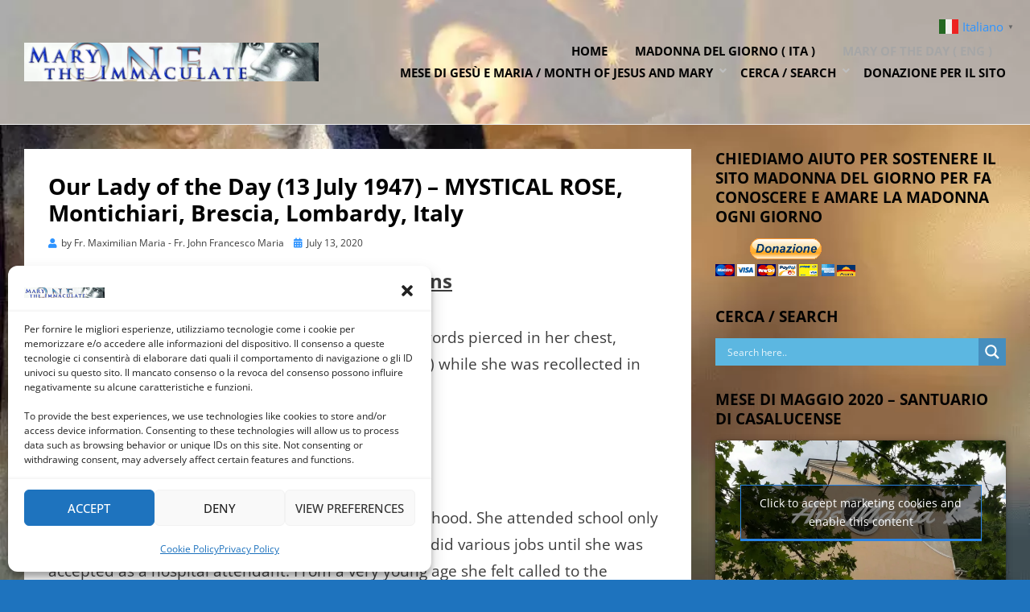

--- FILE ---
content_type: text/css
request_url: https://immaculate.one/wp-content/cache/minify/4fdd5.css
body_size: 13641
content:

/*!
Theme Name: Cambium
Theme URI: https://bestblogthemes.com/cambium/
Author: BestBlogThemes.com
Author URI: https://bestblogthemes.com
Description: Cambium is a modern and fully responsive WordPress blog theme. Cambium is compatible with the new Gutenberg editor, Elementor, and other page builder plugins. It is crafted for the magazines, news, lifestyle and blog sites. Cambium is packed with an easy to configure customizer options. Cambium has content focused desgin without any clutter and unnecessary distractions. You will love the experience of Gutenberg with Cambium.
Version: 0.1.9
Requires at least: 5.4
Tested up to: 5.6.2
Requires PHP: 5.6
License: GNU General Public License v2 or later
License URI: http://www.gnu.org/licenses/gpl-2.0.html
Text Domain: cambium
Domain Path: /languages/
Tags: two-columns, left-sidebar, right-sidebar, custom-background, custom-colors, custom-header, custom-menu, editor-style, featured-images, flexible-header, rtl-language-support, sticky-post, theme-options, threaded-comments, translation-ready, blog, news, entertainment

This theme, like WordPress, is licensed under the GPL v2 or later.
Use it to make something cool, have fun, and share what you've learned with others.

Cambium is based on Underscores http://underscores.me/, (C) 2012-2014 Automattic, Inc.
Underscores is distributed under the terms of the GNU GPL v2 or later.

Resetting and rebuilding styles have been helped along thanks to the fine work of
Eric Meyer http://meyerweb.com/eric/tools/css/reset/index.html
along with Nicolas Gallagher and Jonathan Neal http://necolas.github.com/normalize.css/
and Blueprint http://www.blueprintcss.org/
*/
html,body,div,span,applet,object,iframe,h1,h2,h3,h4,h5,h6,p,blockquote,pre,a,abbr,acronym,address,big,cite,code,del,dfn,em,font,ins,kbd,q,s,samp,small,strike,strong,sub,sup,tt,var,dl,dt,dd,ol,ul,li,fieldset,form,label,legend,table,caption,tbody,tfoot,thead,tr,th,td{border:0;font-family:inherit;font-size:100%;font-style:inherit;font-weight:inherit;margin:0;outline:0;padding:0;vertical-align:baseline}html{-webkit-text-size-adjust:100%;-ms-text-size-adjust:100%;box-sizing:border-box}*,*:before,*:after{box-sizing:inherit}body{background:#fff}article,aside,details,figcaption,figure,footer,header,hgroup,main,menu,nav,section,summary{display:block}audio,canvas,progress,video{display:inline-block;vertical-align:baseline}audio:not([controls]){display:none;height:0}[hidden],template{display:none}ol,ul{list-style:none}table{border-collapse:separate;border-spacing:0}caption,th,td{font-weight:normal;text-align:left}blockquote:before,blockquote:after,q:before,q:after{content:""}blockquote,q{quotes:"" ""}a{background-color:transparent}a:focus{outline:thin dotted}a:hover,a:active{outline:0}a
img{border:0}img{border:0}svg:not(:root){overflow:hidden}button,input,optgroup,select,textarea{color:inherit;font:inherit;line-height:inherit;margin:0}button{overflow:visible}button,select{text-transform:none}button,
html input[type=button],input[type=reset],input[type=submit]{-webkit-appearance:button;cursor:pointer}button[disabled],
html input[disabled]{cursor:default}button::-moz-focus-inner,input::-moz-focus-inner{border:0;padding:0}input{line-height:normal}input[type=checkbox],input[type=radio]{box-sizing:border-box;padding:0}input[type=number]::-webkit-inner-spin-button,input[type=number]::-webkit-outer-spin-button{height:auto}input[type=search]{-webkit-appearance:textfield;box-sizing:border-box}input[type=search]::-webkit-search-cancel-button,input[type=search]::-webkit-search-decoration{-webkit-appearance:none}fieldset{border:1px
solid #c0c0c0;margin:0
2px;padding:0.35em 0.625em 0.75em}legend{border:0;padding:0}textarea{overflow:auto}optgroup{font-weight:bold}.toggle-menu-control:before,
.sf-arrows .sf-with-ul:after,
.header-menu-responsive .dropdown-toggle:after,
.comment-navigation .nav-previous a:before,
.comment-navigation .nav-next a:after,
.paging-navigation .nav-previous a:before,
.paging-navigation .nav-next a:after,
.image-navigation .nav-previous a:before,
.image-navigation .nav-next a:after,
.pagination .prev.page-numbers:before,
.pagination .next.page-numbers:after,
.entry-meta .post-first-category a:before,
.entry-meta .byline:before,
.entry-meta .posted-on a:before,
.entry-meta .post-edit-link-meta a:before,
.entry-meta .parent-post-link a:before,
.entry-meta .full-size-link a:before,.post-label:before,.more-link:before,.search-submit:before{-moz-osx-font-smoothing:grayscale;-webkit-font-smoothing:antialiased;display:inline-block;font-style:normal;font-variant:normal;text-rendering:auto;line-height:1;font-family:"Font Awesome 5 Free";font-weight:900}body{background:#f6f6f6;color:#3d3d3d;font-family:"Open Sans",sans-serif;font-size:16px;font-size:1rem;line-height:1.6;-webkit-font-smoothing:antialiased;-moz-osx-font-smoothing:grayscale}p{font-size:16px;font-size:1rem;margin-bottom:26px;margin-bottom:1.625rem}p:last-child{margin-bottom:0}h1,h2,h3,h4,h5,h6{clear:both;color:#020202;font-family:"Roboto",sans-serif;line-height:1.3}h1{font-size:32px;font-size:2rem;margin-bottom:26px;margin-bottom:1.625rem}h2{font-size:26px;font-size:1.625rem;margin-bottom:26px;margin-bottom:1.625rem}h3{font-size:23px;font-size:1.4375rem;margin-bottom:26px;margin-bottom:1.625rem}h4{font-size:16px;font-size:1rem;margin-bottom:26px;margin-bottom:1.625rem}h5{font-size:12px;font-size:0.75rem;margin-bottom:26px;margin-bottom:1.625rem;-webkit-text-stroke:0.35px}h6{font-size:10px;font-size:0.625rem;margin-bottom:26px;margin-bottom:1.625rem;-webkit-text-stroke:0.35px}a,a:visited{color:#2d93ff;text-decoration:none}a:hover,a:focus,a:active{color:#2984e5}blockquote{color:#555;border-left:6px solid #2d93ff;font-family:"Open Sans",sans-serif;font-size:21px;font-size:1.3125rem;line-height:1.3;margin:0
auto 26px;margin:0
auto 1.625rem;padding:15px;padding:0.9375rem;position:relative}blockquote
blockquote{margin:15px;margin:0.9375rem}blockquote
p{margin:0}blockquote
cite{color:#ccc;display:block;font-size:15px;font-size:0.9375rem;font-style:normal;margin:15px
0 0;margin:0.9375rem 0 0;text-transform:uppercase}blockquote cite a, blockquote cite a:visited{color:#ccc}blockquote cite a:hover, blockquote cite a:focus, blockquote cite a:active{color:#999}blockquote:last-child{margin-bottom:0}b,strong{font-weight:bold}dfn,cite,em,i{font-style:italic}abbr,acronym{border-bottom:1px dotted #ebebeb;cursor:help}mark{background:#fcf8e3;padding:2px
4px;padding:0.125rem 0.25rem;text-decoration:none}sup,sub{font-size:75%;height:0;line-height:0;position:relative;vertical-align:baseline}sup{bottom:1ex}sub{top:0.5ex}small{font-size:75%}big{font-size:125%}cite{font-size:12px;font-size:0.75rem;font-style:normal;text-transform:uppercase}address{font-style:italic;margin:0
0 26px;margin:0
0 1.625rem}address:last-child{margin-bottom:0}code,kbd,samp,tt,var{font-family:Menlo,Monaco,Consolas,"Courier New",monospace;font-size:12px;font-size:0.75rem}kbd{background-color:#020202;border-radius:2px;box-shadow:inset 0 -1px 0 rgba(0, 0, 0, 0.25);color:#fff;font-size:90%;padding:2px
4px;padding:0.125rem 0.25rem}kbd
kbd{box-shadow:none;font-size:100%;font-weight:bold;padding:0}pre{background:#fafafa;border:1px
dashed #ebebeb;color:#020202;font-family:Menlo,Monaco,Consolas,"Courier New",monospace;font-size:12px;font-size:0.75rem;margin:0
0 26px;margin:0
0 1.625rem;max-width:100%;overflow:auto;padding:15px;padding:0.9375rem}pre:last-child{margin-bottom:0}hr{background-color:#ebebeb;border:0;height:1px;margin:0
auto 26px;margin:0
auto 1.625rem;width:80%}ul,ol{margin:0
0 26px 26px;margin:0
0 1.625rem 1.625rem}ul:last-child,ol:last-child{margin-bottom:0}ul{list-style:disc}ul
ul{list-style:circle}ul ul
ul{list-style:square}ol{list-style:decimal}ol
ol{list-style:upper-alpha}ol ol
ol{list-style:lower-roman}ol ol ol
ol{list-style:lower-alpha}li>ul,li>ol{margin-bottom:0;margin-left:26px;margin-left:1.625rem}dt{font-weight:bold}dd{margin:0
26px 26px;margin:0
1.625rem 1.625rem}table{table-layout:fixed}table{background-color:transparent;border-spacing:0;border-collapse:collapse;min-width:100%;margin-bottom:26px;margin-bottom:1.625rem}table
caption{margin-bottom:15px;margin-bottom:0.9375rem}table th,
table
td{padding:8px;padding:0.5rem;line-height:1.5;vertical-align:top;border-top:1px solid #ebebeb}table thead
th{vertical-align:bottom;border-bottom:2px solid #ebebeb;font-weight:700}table tbody+tbody{border-top:2px solid #ebebeb}table
table{background-color:#fafafa}table:last-child{margin-bottom:0}.table-responsive{display:block;margin-bottom:26px;margin-bottom:1.625rem;width:100%;overflow-x:auto}.table-responsive:last-child{margin-bottom:0}img{height:auto;max-width:100%;vertical-align:middle}img.alignright,img.alignleft{max-width:110px}img.alignright{margin:0
0 15px 20px;margin:0
0 0.9375rem 1.25rem}img.alignleft{margin:0
20px 15px 0;margin:0
1.25rem 0.9375rem 0}.img-responsive{display:block;height:auto;max-width:100%}figure{margin:0}embed,iframe,object,audio,canvas,progress,video{max-width:100%}button,input,select,textarea{font-size:100%;line-height:inherit;margin:0;max-width:100%}input,textarea{background-image:-webkit-linear-gradient(rgba(255, 255, 255, 0), rgba(255, 255, 255, 0))}input:focus,textarea:focus{outline:0}input[type=search]{-webkit-appearance:none}fieldset{min-width:0;padding:0;margin:0;border:0}legend{display:block;white-space:normal;width:100%;padding:0;margin-bottom:0.5rem;font-size:1.5rem;line-height:inherit}::-webkit-input-placeholder{color:#999}:-moz-placeholder{color:#999}::-moz-placeholder{color:#999;opacity:1}:-ms-input-placeholder{color:#999}button,input[type=button],input[type=reset],input[type=submit]{background:#2d93ff;border:1px
solid #2984e5;border-bottom:3px solid #2984e5;color:#fff;cursor:pointer;display:inline-block;font-size:12px;font-size:0.75rem;line-height:normal;padding:12px
24px;padding:0.75rem 1.5rem;position:relative;text-transform:uppercase;text-decoration:none;-webkit-appearance:button}button:hover,button:focus,button:active,input[type=button]:hover,input[type=button]:focus,input[type=button]:active,input[type=reset]:hover,input[type=reset]:focus,input[type=reset]:active,input[type=submit]:hover,input[type=submit]:focus,input[type=submit]:active{background:#2984e5;outline:none}button:active,input[type=button]:active,input[type=reset]:active,input[type=submit]:active{bottom:-2px}input[type=text],input[type=number],input[type=email],input[type=url],input[type=password],input[type=search],select,textarea{color:#020202;border:1px
solid #ebebeb;border-radius:2px}input[type=text]:focus,input[type=number]:focus,input[type=email]:focus,input[type=url]:focus,input[type=password]:focus,input[type=search]:focus,select:focus,textarea:focus{color:#020202}input[type=text],input[type=number],input[type=email],input[type=url],input[type=password],input[type=search]{padding:8px
10px;padding:0.5rem 0.625rem}select{padding:8px
10px;padding:0.5rem 0.625rem;width:98%}textarea{padding:8px
10px;padding:0.5rem 0.625rem;resize:vertical;vertical-align:top;width:98%}.says,.screen-reader-text{clip:rect(1px, 1px, 1px, 1px);height:1px;overflow:hidden;position:absolute !important;width:1px;word-wrap:normal !important}.screen-reader-text:focus{background-color:#f1f1f1;border-radius:3px;box-shadow:0 0 2px 2px rgba(0, 0, 0, 0.6);clip:auto !important;color:#21759b;display:block;font-size:14px;font-size:0.875rem;font-weight:bold;height:auto;left:5px;line-height:normal;padding:15px
23px 14px;padding:0.9375rem 1.4375rem 0.875rem;text-decoration:none;top:5px;width:auto;z-index:100000}.site .skip-link{background-color:#f1f1f1;box-shadow:0 0 1px 1px rgba(0, 0, 0, 0.2);color:#21759b;display:block;font-size:14px;font-size:0.875rem;font-weight:700;left:-9999em;outline:none;padding:15px
23px 14px;padding:0.9375rem 1.4375rem 0.875rem;text-decoration:none;text-transform:none;top:-9999em}.logged-in .site .skip-link{box-shadow:0 0 2px 2px rgba(0, 0, 0, 0.2)}.site .skip-link:focus{clip:auto;height:auto;left:6px;top:7px;width:auto;z-index:100000}.alignright{display:inline;float:right;margin:0
0 15px 15px;margin:0
0 0.9375rem 0.9375rem}.alignleft{display:inline;float:left;margin:0
15px 15px 0;margin:0
0.9375rem 0.9375rem 0}.aligncenter{clear:both;display:block;margin:0
auto}.has-full-width-block
.alignfull{position:relative;width:100vw;left:50%;right:50%;margin-left:-50vw;margin-right:-50vw;max-width:none}.has-full-width-block .alignfull
img{display:block;width:100%}.alignwide{}.clear:before,.clear:after,.site-wrapper:before,.site-wrapper:after,.site-header:before,.site-header:after,.site-branding:before,.site-branding:after,.main-navigation:before,.main-navigation:after,.navigation:before,.navigation:after,.nav-links:before,.nav-links:after,.site-content:before,.site-content:after,.site-content-inside:before,.site-content-inside:after,.site-main:before,.site-main:after,.entry-content:before,.entry-content:after,.page-content:before,.page-content:after,.sidebar:before,.sidebar:after,.widget:before,.widget:after,.site-footer:before,.site-footer:after,.site-info:before,.site-info:after,.site-info-inside:before,.site-info-inside:after,.comment-body:before,.comment-body:after,.comment-meta:before,.comment-meta:after,.comment-content:before,.comment-content:after{content:" ";display:table}.clear:after,.site-wrapper:after,.site-header:after,.site-branding:after,.main-navigation:after,.navigation:after,.nav-links:after,.site-content:after,.site-content-inside:after,.site-main:after,.entry-content:after,.page-content:after,.sidebar:after,.widget:after,.site-footer:after,.site-info:after,.site-info-inside:after,.comment-body:after,.comment-meta:after,.comment-content:after{clear:both}.main-navigation{border-top:1px solid #f0f0f0;border-bottom:1px solid #f0f0f0;display:block;margin:0;padding:15px;padding:0.9375rem;position:relative;text-align:center;width:100%;transition:all 0.25s ease-out;z-index:100}.main-navigation .main-navigation-inside{position:relative}.main-navigation.stuck{background-color:#020202;opacity:0.9;border:none;position:fixed;top:0;left:0;right:0;z-index:99950}.site-header-menu{display:none}.toggle-menu-wrapper a, .toggle-menu-wrapper a:visited{color:#020202;transition:all 0.25s ease-out}.main-navigation.stuck .toggle-menu-wrapper a, .main-navigation.stuck .toggle-menu-wrapper a:visited{color:#fff}.toggle-menu-wrapper a:hover, .toggle-menu-wrapper a:focus, .toggle-menu-wrapper a:active{color:#3d3d3d}.main-navigation.stuck .toggle-menu-wrapper a:hover, .main-navigation.stuck .toggle-menu-wrapper a:focus, .main-navigation.stuck .toggle-menu-wrapper a:active{color:#a6a6a6}.toggle-menu-wrapper a:before{content:"";font-size:25px;font-size:1.5625rem;vertical-align:middle}.toggle-menu-wrapper .toggle-menu-label{font-family:"Open Sans",sans-serif;font-size:16px;font-size:1rem;font-weight:700;margin:0
5px;margin:0
0.3125rem;text-transform:uppercase}body.has-responsive-menu{overflow:hidden}.site-header-menu-responsive{background:#141414;color:#fff;margin:0;overflow:hidden;overflow-y:auto;padding:30px;padding:1.875rem;position:fixed;top:0;left:-280px;width:280px;height:100%;z-index:99999;transition:all 0.3s ease}.site-header-menu-responsive.show{left:0}.site-header-menu-responsive .header-menu-responsive-close{color:#fff;cursor:pointer;font-size:35px;font-size:2.1875rem;line-height:1;position:absolute;top:5px;right:15px}.site-header-menu-responsive .header-menu-responsive-close:hover{color:#a6a6a6}@media (min-width: 375px){.site-header-menu-responsive{left:-335px;width:335px}}@media (min-width: 414px){.site-header-menu-responsive{left:-375px;width:375px}}.header-menu-responsive{list-style:none;margin:0
auto;padding:0}.header-menu-responsive
*{list-style:none;margin:0;padding:0}.header-menu-responsive
ul{display:none;margin-left:24px;margin-left:1.5rem}.header-menu-responsive ul.toggle-on{display:block}.header-menu-responsive
li{position:relative;word-wrap:break-word;white-space:normal}.header-menu-responsive li.current_page_item a, .header-menu-responsive li.current-menu-item a, .header-menu-responsive li.current_page_ancestor > a, .header-menu-responsive li.current-menu-ancestor > a, .header-menu-responsive li.current-menu-parent>a{color:#a6a6a6}.header-menu-responsive a, .header-menu-responsive a:visited{color:#fff;display:block;font-family:"Open Sans",sans-serif;font-size:16px;font-size:1rem;font-weight:700;padding:8px
0;padding:0.5rem 0;text-transform:uppercase;transition:all 0.25s ease-out}.header-menu-responsive a:hover, .header-menu-responsive a:focus, .header-menu-responsive a:active{color:#a6a6a6}.header-menu-responsive .dropdown-toggle{background:transparent;border:none;position:absolute;top:0;right:0;width:40px;height:40px}.header-menu-responsive .dropdown-toggle:after{font-size:16px;font-size:1rem;color:#fff;content:""}.header-menu-responsive .dropdown-toggle.toggle-on:after{content:"";color:#a6a6a6}.header-menu-responsive .page_item_has_children > a,
.header-menu-responsive .menu-item-has-children>a{padding-right:40px;padding-right:2.5rem}.pagination{font-size:0px;margin:30px
0 0;margin:1.875rem 0 0;overflow:hidden;text-align:center}.pagination .page-numbers{background:#fff;border:1px
solid #f0f0f0;color:#3d3d3d;display:inline-block;font-size:14px;font-size:0.875rem;margin:2px
1px;margin:0.125rem 0.0625rem;padding:9px
14px;padding:0.5625rem 0.875rem;text-transform:uppercase;text-decoration:none;transition:all 0.25s ease-out}.pagination .page-numbers:hover{background:#2d93ff;color:#fff}.pagination .current.page-numbers{background:#2d93ff;color:#fff;font-weight:700}.pagination .prev.page-numbers:before,
.pagination .next.page-numbers:after{font-size:14px;font-size:0.875rem}.pagination .prev.page-numbers:before{content:""}.pagination .next.page-numbers:after{content:""}.post-navigation{background:#fff;font-size:16px;font-size:1rem;line-height:1.5;margin:15px
0 0;margin:0.9375rem 0 0;padding:15px;padding:0.9375rem;position:relative;width:100%}.post-navigation .nav-next{margin:30px
0 0;margin:1.875rem 0 0}.post-navigation a, .post-navigation a:visited{color:#3d3d3d;display:block;padding:0;position:relative;transition:all 0.25s ease-out}.post-navigation a:hover, .post-navigation a:focus, .post-navigation a:active{color:#2d93ff}.post-navigation .meta-nav{color:#2d93ff;display:block;font-size:19px;font-size:1.1875rem;font-weight:700;line-height:1;margin:0
0 10px;margin:0
0 0.625rem;text-transform:uppercase}.comment-navigation{margin:0;overflow:hidden;text-align:center}.comment-navigation.comment-navigation-above,.comment-navigation.comment-navigation-below{margin:15px
0 0;margin:0.9375rem 0 0;padding:0}.image-navigation{background:#fff;margin:15px
0 0;margin:0.9375rem 0 0;padding:15px;padding:0.9375rem;overflow:hidden;text-align:center}.comment-navigation .nav-previous,
.comment-navigation .nav-next,
.image-navigation .nav-previous,
.image-navigation .nav-next{display:inline-block;margin:0
1px;padding:0}.comment-navigation .nav-previous a, .comment-navigation .nav-previous a:visited,
.comment-navigation .nav-next a,
.comment-navigation .nav-next a:visited,
.image-navigation .nav-previous a,
.image-navigation .nav-previous a:visited,
.image-navigation .nav-next a,
.image-navigation .nav-next a:visited{color:#999;display:block;font-size:13px;font-size:0.8125rem;margin:0
15px;margin:0
0.9375rem;padding:0;text-transform:uppercase}.comment-navigation .nav-previous a:hover, .comment-navigation .nav-previous a:focus, .comment-navigation .nav-previous a:active,
.comment-navigation .nav-next a:hover,
.comment-navigation .nav-next a:focus,
.comment-navigation .nav-next a:active,
.image-navigation .nav-previous a:hover,
.image-navigation .nav-previous a:focus,
.image-navigation .nav-previous a:active,
.image-navigation .nav-next a:hover,
.image-navigation .nav-next a:focus,
.image-navigation .nav-next a:active{color:#2984e5}.comment-navigation .nav-previous .meta-nav,
.comment-navigation .nav-next .meta-nav,
.image-navigation .nav-previous .meta-nav,
.image-navigation .nav-next .meta-nav{display:none}.comment-navigation .nav-previous a:before,
.image-navigation .nav-previous a:before{color:#2984e5;content:"";margin:0
5px 0 0;margin:0
0.3125rem 0 0}.comment-navigation .nav-next a:after,
.image-navigation .nav-next a:after{color:#2984e5;content:"";margin:0
0 0 5px;margin:0
0 0 0.3125rem}.site-wrapper{position:relative}.has-box-layout .site-wrapper{background-color:#f6f6f6}.site-header{background-color:#fff;margin:0;padding:0;position:relative;transition:all 0.25s ease-out}.site-header .site-header-inside-wrapper{position:relative}.has-custom-header .site-header{min-height:165px}.site-branding-wrapper{overflow:hidden;text-align:center}.has-site-branding .site-branding-wrapper, .wp-custom-logo .site-branding-wrapper{padding:15px
0;padding:0.9375rem 0}.custom-logo{width:auto;max-height:100px;margin:0;padding:0}.site-branding{position:relative}.has-site-branding .site-branding{margin:0;padding:0;overflow:hidden}.wp-custom-logo.has-site-branding .site-branding{margin:15px
0 0;margin:0.9375rem 0 0}.site-title{font-family:"Roboto",sans-serif;font-size:36px;font-size:2.25rem;font-weight:700;line-height:1.3;margin:0;padding:0;text-transform:uppercase;transition:all 0.25s ease-out;word-wrap:break-word}.site-title a, .site-title a:visited{color:#020202;text-decoration:none}.site-title a:hover, .site-title a:focus, .site-title a:active{color:#666}.site-description{color:#444;font-family:"Roboto",sans-serif;font-size:16px;font-size:1rem;font-weight:700;line-height:1.3;margin:0;padding:0;transition:all 0.25s ease-out;text-transform:uppercase;word-wrap:break-word}.site-content{margin:0;padding:0}.site-content .site-content-inside{padding:15px
0;padding:0.9375rem 0}.sidebar{margin:30px
0 0;margin:1.875rem 0 0;position:relative}.site-footer{position:relative}.site-info{background:#fff;border-top:1px solid #f0f0f0;padding:15px
0;padding:0.9375rem 0}.credits-wrapper{position:relative}.credits-wrapper .credits-blog{color:#3d3d3d;font-size:14px;font-size:0.875rem;text-align:center}.credits-wrapper .credits-blog a, .credits-wrapper .credits-blog a:visited{color:#3d3d3d}.credits-wrapper .credits-blog a:hover, .credits-wrapper .credits-blog a:focus, .credits-wrapper .credits-blog a:active{color:#020202}.credits-wrapper .credits-designer{color:#999;font-size:12px;font-size:0.75rem;margin-top:5px;margin-top:0.3125rem;text-align:center}.credits-wrapper .credits-designer a, .credits-wrapper .credits-designer a:visited{color:#999}.credits-wrapper .credits-designer a:hover, .credits-wrapper .credits-designer a:focus, .credits-wrapper .credits-designer a:active{color:#020202}.sticky{}.post-wrapper-archive .post-wrapper-hentry{background-color:#fff;margin:15px
0 0;margin:0.9375rem 0 0;padding:15px;padding:0.9375rem;position:relative}.post-wrapper-archive .post-wrapper-hentry:nth-of-type(1){margin:0}.post-wrapper-single .post-wrapper-hentry{background-color:#fff;margin:15px
0 0;margin:0.9375rem 0 0;padding:15px;padding:0.9375rem;position:relative}.post-wrapper-single .post-wrapper-hentry:nth-of-type(1){margin:0}.post-content-wrapper-archive .entry-image-wrapper{margin:0
-15px 15px;margin:0
-0.9375rem 0.9375rem}.entry-header-wrapper{margin:0
0 15px;margin:0
0 0.9375rem;padding:0;position:relative}.entry-header{margin:0;padding:0}.entry-title{clear:none;font-size:19px;font-size:1.1875rem;font-weight:700;line-height:1.2;margin:0;padding:0;word-wrap:break-word}.post-content-wrapper-single .entry-title{font-size:28px;font-size:1.75rem}.page-header-wrapper{background:#fff;margin:0;padding:0;text-align:center}.page-header-wrapper .page-header{margin:0;padding:15px
0;padding:0.9375rem 0;width:100%;position:relative}.page-header-wrapper .page-header .page-title{clear:none;font-size:19px;font-size:1.1875rem;font-weight:700;line-height:1.2;margin:0;padding:0;text-transform:uppercase;word-wrap:break-word}.page-header-wrapper .page-header .page-title .page-title-value{color:#2d93ff}.page-header-wrapper .page-header .taxonomy-description{color:#999;margin:10px
0 0;margin:0.625rem 0 0}.page-header-wrapper .page-header .taxonomy-description,
.page-header-wrapper .page-header .taxonomy-description
p{font-size:16px;font-size:1rem}.entry-title a, .entry-title a:visited,
.page-title a,
.page-title a:visited{color:#020202}.entry-title a:hover, .entry-title a:focus, .entry-title a:active,
.page-title a:hover,
.page-title a:focus,
.page-title a:active{color:#2984e5}.entry-summary,
.entry-summary
p{font-size:16px;font-size:1rem;line-height:1.7;margin:0;padding:0;word-wrap:break-word}.entry-content{margin:0;padding:0;word-wrap:break-word}.entry-content-attachment,
.entry-content-attachment
p{font-size:16px;font-size:1rem;line-height:1.7;margin:0;padding:0;text-align:center;word-wrap:break-word}.entry-attachment{margin:0
0 15px;margin:0
0 0.9375rem}.page-content{margin:0;padding:0;word-wrap:break-word}.entry-content h1:first-child,
.entry-content h2:first-child,
.entry-content h3:first-child,
.entry-content h4:first-child,
.entry-content h5:first-child,
.entry-content h6:first-child,
.entry-summary h1:first-child,
.entry-summary h2:first-child,
.entry-summary h3:first-child,
.entry-summary h4:first-child,
.entry-summary h5:first-child,
.entry-summary h6:first-child,
.page-content h1:first-child,
.page-content h2:first-child,
.page-content h3:first-child,
.page-content h4:first-child,
.page-content h5:first-child,
.page-content h6:first-child,
.comment-content h1:first-child,
.comment-content h2:first-child,
.comment-content h3:first-child,
.comment-content h4:first-child,
.comment-content h5:first-child,
.comment-content h6:first-child{margin-top:0}.page-links{clear:both;font-size:0px;margin:0;padding:0}.page-links a,.page-links>span{background:#fafafa;color:#3d3d3d;display:inline-block;font-size:14px;font-size:0.875rem;line-height:1;margin:0
1px;margin:0
0.0625rem;padding:10px
14px;padding:0.625rem 0.875rem;text-align:center;text-transform:uppercase;text-decoration:none;transition:all 0.25s ease-out}.page-links
a{color:#020202;text-decoration:none}.page-links a:hover{background:#2d93ff;color:#fff;font-weight:700}.page-links>span{background:#2d93ff;color:#fff}.page-links .page-links-title{background:transparent;border:none;color:#666;display:none;font-size:14px;font-size:0.875rem;margin:0;padding:0
7px 0 0;padding:0
0.4375rem 0 0}.more-link-wrapper{margin:15px
0 0;margin:0.9375rem 0 0}.more-link-wrapper .more-link, .more-link-wrapper .more-link:visited{border-bottom:1px solid transparent;color:#999;display:inline-block;font-size:14px;font-size:0.875rem;line-height:1.8;text-decoration:none;transition:all 0.25s ease-out}.more-link-wrapper .more-link:hover, .more-link-wrapper .more-link:focus, .more-link-wrapper .more-link:active{color:#020202;border-bottom:1px solid #2d93ff}.entry-meta{color:#3d3d3d;font-size:12px;font-size:0.75rem}.entry-meta>span{display:inline-block;margin:0
12px 0 0;margin:0
0.75rem 0 0}.entry-meta>span:last-of-type{margin-right:0}.entry-meta.entry-meta-footer>span{margin:0
7px 0 0;margin:0
0.4375rem 0 0}.entry-meta.entry-meta-footer>span:last-of-type{margin-right:0}.entry-meta a, .entry-meta a:visited{color:#3d3d3d}.entry-meta a:hover, .entry-meta a:focus, .entry-meta a:active{color:#020202}.entry-meta .entry-meta-icon:before{color:#2d93ff;font-size:12px;font-size:0.75rem;margin:0
5px 0 0;margin:0
0.3125rem 0 0}.entry-meta .entry-meta-icon a:before{color:#2d93ff;font-size:12px;font-size:0.75rem;margin:0
5px 0 0;margin:0
0.3125rem 0 0}.entry-meta .post-first-category a:before{content:""}.entry-meta .byline:before{content:""}.entry-meta .posted-on a:before{content:""}.entry-meta .post-edit-link-meta a:before{content:""}.entry-meta .parent-post-link a:before{content:""}.entry-meta .full-size-link a:before{content:""}.entry-meta-header-before>span{margin-bottom:10px;margin-bottom:0.625rem}.entry-meta-header-after>span{margin-top:10px;margin-top:0.625rem}.entry-meta-footer{margin:26px
0 0;margin:1.625rem 0 0}.updated:not(.published){display:none}.post-label-sticky:before{content:""}.cat-links-single:after,
.logged-in .tags-links-single:after{content:"•";font-size:12px;font-size:0.75rem;margin:0
0 0 7px;margin:0
0 0 0.4375rem}.entry-author{background:#fff;margin:15px
0 0;margin:0.9375rem 0 0;padding:15px;padding:0.9375rem;position:relative}.entry-author .author-avatar{margin:0
0 15px;margin:0
0 0.9375rem;padding:0}.entry-author .author-avatar
.avatar{border:1px
solid #ebebeb;padding:2px;padding:0.125rem}.entry-author .author-heading{margin:0
0 15px;margin:0
0 0.9375rem;overflow:hidden;padding:0;position:relative}.entry-author .author-heading .author-title{clear:none;font-size:19px;font-size:1.1875rem;font-weight:700;margin:0;padding:0;overflow:hidden;position:relative;word-wrap:break-word}.entry-author .author-bio,
.entry-author .author-bio
p{font-size:16px;font-size:1rem;line-height:1.7;margin:0;padding:0;word-wrap:break-word}.comments-area{margin:0
auto;padding:0;position:relative;width:100%}.comments-area-wrapper{background:#fff;margin:15px
0 0;margin:0.9375rem 0 0;padding:15px;padding:0.9375rem;position:relative}.no-comments-wrapper{background:#fff;margin:15px
0 0;margin:0.9375rem 0 0;padding:15px;padding:0.9375rem;position:relative;text-align:center}.comments-title{font-size:19px;font-size:1.1875rem;font-weight:700;margin:0;padding:0;position:relative}.comment-list{list-style:none;margin:15px
0 0;margin:0.9375rem 0 0;padding:0}.comment-list
.children{list-style:none}.comment-list > li > .comment-body,
.comment-list > li > .children .comment-body{border-top:1px solid #ebebeb;margin:15px
0 0;margin:0.9375rem 0 0;padding-top:15px;padding-top:0.9375rem;position:relative}.comment-list>li:first-child:not(.bypostauthor)>.comment-body{border-top:none;margin-top:0;padding-top:0}.comment-list .bypostauthor>.comment-body{background:#f2f2f2;border-bottom:3px solid #2d93ff;padding:15px;padding:0.9375rem}.comment-list .comment-author
.avatar{border:1px
solid #ebebeb;display:block;margin:0
0 15px;margin:0
0 0.9375rem;padding:2px;padding:0.125rem}.comment-list .bypostauthor .comment-author
.avatar{border:1px
solid #d9d9d9}.comment-list .comment-author
.avatar{width:68px;height:68px}.comment-list .children .comment-author
.avatar{width:50px;height:50px}.comment-list .comment-meta{font-size:12px;font-size:0.75rem;margin-bottom:15px;margin-bottom:0.9375rem}.comment-list .comment-content{margin-bottom:15px;margin-bottom:0.9375rem;word-wrap:break-word}.comment-list
.reply{font-size:12px;font-size:0.75rem;text-transform:uppercase}.comment-list .comment-author
.fn{font-weight:900}.comment-list .comment-author .fn a,
.comment-list .comment-author .fn a:visited{color:#333}.comment-list .comment-author .fn a:hover,
.comment-list .comment-author .fn a:focus,
.comment-list .comment-author .fn a:active{color:#999}.comment-list
.says{display:none}.comment-list .edit-link{margin-left:15px;margin-left:0.9375rem}.comment-list .comment-awaiting-moderation{color:#2984e5;margin-top:10px;margin-top:0.625rem}.comment-list .comment-content,
.comment-list .comment-content
p{font-size:16px;font-size:1rem;line-height:1.7;margin:0;padding:0;word-wrap:break-word}.comment-list .pingback .comment-body{font-size:16px;font-size:1rem;line-height:1.7}.comment-list .pingback .comment-edit-link{font-size:12px;font-size:0.75rem}.comment-respond{background:#fff;margin:15px
0 0;margin:0.9375rem 0 0;padding:15px;padding:0.9375rem;position:relative}.comment-list .comment-respond{background:#f6f6f6;border:1px
solid #f0f0f0;margin:15px
0;margin:0.9375rem 0;padding:15px;padding:0.9375rem}.comment-respond .comment-reply-title{font-size:19px;font-size:1.1875rem;font-weight:700;margin:0;padding:0;position:relative}.comment-respond #cancel-comment-reply-link{color:#c0392b;font-size:12px;font-size:0.75rem;margin:0;padding:10px;padding:0.625rem;position:absolute;text-transform:uppercase;top:0;right:0}.comment-respond .comment-form,
.comment-respond .comment-form
p{font-size:16px;font-size:1rem;line-height:1.7;margin:0
0 20px;margin:0
0 1.25rem;padding:0;word-wrap:break-word}.comment-respond .comment-form:last-of-type,
.comment-respond .comment-form p:last-of-type{margin:0}.comment-respond .comment-form
label{display:block}.comment-respond .comment-form .form-submit{margin:0}.comment-respond .comment-form
.required{color:#c0392b}.comment-subscription-form{font-size:15px;font-size:0.9375rem;line-height:1.5;margin:30px
0 0;margin:1.875rem 0 0;padding:0}.comment-subscription-form+.comment-subscription-form{margin:8px
0 0;margin:0.5rem 0 0}.wp-block-image{margin-bottom:26px;margin-bottom:1.625rem}.wp-block-image:last-child{margin-bottom:0}.wp-block-cover-image{margin-bottom:26px;margin-bottom:1.625rem}.wp-block-cover-image:last-child{margin-bottom:0}.wp-block-gallery{margin-bottom:26px;margin-bottom:1.625rem}.wp-block-gallery:last-child{margin-bottom:0}.wp-block-embed{margin-bottom:26px;margin-bottom:1.625rem}.wp-block-embed:last-child{margin-bottom:0}.wp-block-button{margin-bottom:26px;margin-bottom:1.625rem}.wp-block-button:last-child{margin-bottom:0}.widget{margin:0
0 30px;margin:0
0 1.875rem;padding:0;position:relative;word-wrap:break-word}.widget,
.widget
p{font-size:16px;font-size:1rem}.widget:last-child{margin-bottom:0}.error-404
.widget{margin:0
0 30px;margin:0
0 1.875rem;padding:0}.error-404 .widget:before, .error-404 .widget:after{display:none}.error-404 .widget:last-child{margin-bottom:0}.widget .widget-title{color:#020202;font-size:19px;font-size:1.1875rem;font-weight:700;margin:0
0 15px;margin:0
0 0.9375rem;padding:0;position:relative;text-transform:uppercase}.widget a, .widget a:visited{color:#3d3d3d}.widget a:hover, .widget a:focus, .widget a:active{color:#666}.widget ul,
.widget
ol{list-style:none;margin:0}.widget li > ul,
.widget li>ol{margin-bottom:0;margin-left:24px;margin-left:1.5rem}.widget li, .widget
li.hentry{padding:0
0 15px;padding:0
0 0.9375rem;position:relative}.widget li ul, .widget li.hentry
ul{margin-top:9px;margin-top:0.5625rem}.widget li li:last-child, .widget li.hentry li:last-child{padding-bottom:0}.widget li:last-child, .widget li.hentry:last-child{padding-bottom:0}.search-form{margin:0;padding:0;position:relative}.search-form .search-field{border:1px
solid #f0f0f0;height:50px;padding:0
20px;padding:0
1.25rem;text-align:left;width:calc(100% - 60px)}.search-form .search-submit{background:#2d93ff;border:0;color:#fff;display:block;float:right;width:60px;height:50px;text-align:center;transition:all 0.25s ease-out}.search-form .search-submit:hover{background:#2984e5}.search-form .search-submit:before{content:""}.widget_tag_cloud>div:before,.widget_tag_cloud>div:after{content:"";display:table}.widget_tag_cloud>div:after{clear:both}.widget_tag_cloud a, .widget_tag_cloud a:visited{float:left;font-size:15px !important;font-size:0.9375rem !important;text-decoration:none;transition:all 0.25s ease-out}.widget_tag_cloud a:after{content:",";margin:0
6px 0 0;margin:0
0.375rem 0 0}.widget_tag_cloud a:last-child:after{display:none}.page-content img.wp-smiley,
.entry-content img.wp-smiley,
.comment-content img.wp-smiley{border:none;margin-bottom:0;margin-top:0;padding:0}.entry-caption{color:#999;font-size:12px;font-size:0.75rem;font-style:italic;border:1px
solid #f0f0f0;margin:0;padding:10px;padding:0.625rem;text-align:center}.wp-caption{border:1px
solid #f0f0f0;margin-bottom:26px;margin-bottom:1.625rem;max-width:100%}.wp-caption:last-child{margin-bottom:0;margin-bottom:0}.wp-caption img[class*=wp-image-]{display:block;margin:0
auto}.wp-caption .wp-caption-text{color:#999;font-size:12px;font-size:0.75rem;font-style:italic;margin:0;padding:5px;padding:0.3125rem;text-align:center}.wp-caption.alignright,.wp-caption.alignleft{max-width:110px}.wp-caption.alignright{margin:0
0 15px 20px;margin:0
0 0.9375rem 1.25rem}.wp-caption.alignleft{margin:0
20px 15px 0;margin:0
1.25rem 0.9375rem 0}.gallery{margin:0
0 26px;margin:0
0 1.625rem}.gallery .gallery-item{display:inline-block;padding:1.79104477%;text-align:center;vertical-align:top;width:100%}.gallery.gallery-columns-2 .gallery-item{max-width:50%}.gallery.gallery-columns-3 .gallery-item{max-width:33.33%}.gallery.gallery-columns-4 .gallery-item{max-width:25%}.gallery.gallery-columns-5 .gallery-item{max-width:20%}.gallery.gallery-columns-6 .gallery-item{max-width:16.66%}.gallery.gallery-columns-7 .gallery-item{max-width:14.28%}.gallery.gallery-columns-8 .gallery-item{max-width:12.5%}.gallery.gallery-columns-9 .gallery-item{max-width:11.11%}.gallery .gallery-icon
img{margin:0
auto}.gallery .gallery-caption{color:#999;display:block;font-size:12px;font-size:0.75rem;padding:5px
0;padding:0.3125rem 0}.gallery.gallery-columns-4 .gallery-caption, .gallery.gallery-columns-5 .gallery-caption, .gallery.gallery-columns-6 .gallery-caption, .gallery.gallery-columns-7 .gallery-caption, .gallery.gallery-columns-8 .gallery-caption, .gallery.gallery-columns-9 .gallery-caption{display:none}.gallery:last-child{margin:0;margin:0}.hentry .mejs-container{margin:0
0 26px;margin:0
0 1.625rem}.hentry .mejs-mediaelement,
.hentry .mejs-container .mejs-controls{background:#333}.hentry .mejs-controls .mejs-time-rail .mejs-time-loaded,
.hentry .mejs-controls .mejs-horizontal-volume-slider .mejs-horizontal-volume-current{background:#fff}.hentry .mejs-controls .mejs-time-rail .mejs-time-current{background:#2984e5}.hentry .mejs-controls .mejs-time-rail .mejs-time-total,
.hentry .mejs-controls .mejs-horizontal-volume-slider .mejs-horizontal-volume-total{background:rgba(255, 255, 255, 0.33)}.hentry .mejs-container .mejs-controls .mejs-time{padding-top:9px}.hentry .mejs-controls .mejs-time-rail span,
.hentry .mejs-controls .mejs-horizontal-volume-slider .mejs-horizontal-volume-total,
.hentry .mejs-controls .mejs-horizontal-volume-slider .mejs-horizontal-volume-current{border-radius:0}.hentry .mejs-overlay-loading{background:transparent}.overlay-effect{background:#141414;opacity:0;position:fixed;top:0;left:0;visibility:hidden;width:100%;height:100%;z-index:99995;transition:opacity 250ms cubic-bezier(0.23, 1, 0.32, 1)}.overlay-effect.open{opacity:0.4;visibility:visible}.img-featured,.img-postlist{-webkit-backface-visibility:hidden;backface-visibility:hidden;opacity:1;transition:opacity 0.2s ease-in-out}.img-featured:hover,.img-postlist:hover{opacity:0.6}body.admin-bar .site-header-menu-responsive{top:46px}@media (min-width: 48.9375em){body.admin-bar .site-header-menu-responsive{top:32px}}@media (min-width: 576px){blockquote{padding:15px
20px;padding:0.9375rem 1.25rem;width:90%}blockquote
blockquote{width:95%}.sidebar
blockquote{width:100%;margin:0;padding-right:0;padding-right:0}img.alignright,img.alignleft{max-width:175px}.site-header-menu-responsive{left:-400px;width:400px}.post-navigation .nav-links{display:flex}.post-navigation .nav-previous,
.post-navigation .nav-next{width:50%}.post-navigation .nav-previous{margin:0;padding:0
30px 0 0}.post-navigation .nav-next{border-left:1px solid #f0f0f0;margin:0;padding:0
0 0 30px}.post-wrapper-archive{align-items:stretch;display:flex;flex-wrap:wrap;justify-content:space-between}.post-wrapper-archive .post-wrapper-hentry{width:calc( 50% - 7.5px )}.post-wrapper-archive .post-wrapper-hentry:nth-of-type(1), .post-wrapper-archive .post-wrapper-hentry:nth-of-type(2){margin:0}.entry-author{align-items:center;display:flex;flex-wrap:wrap;justify-content:center}.entry-author .author-avatar{margin:0;width:90px}.entry-author .author-heading{margin:0;padding:0
25px;padding:0
1.5625rem;width:calc(100% - 90px)}.entry-author .author-bio{margin:30px
0 0;margin:1.875rem 0 0;width:100%}.comment-list>li>.comment-body{padding-left:83px;padding-left:5.1875rem}.comment-list > li > .children .comment-body{padding-left:65px;padding-left:4.0625rem}.comment-list .bypostauthor .comment-body{padding-left:98px;padding-left:6.125rem}.comment-list > li > .children .bypostauthor .comment-body{padding-left:80px;padding-left:5rem}.comment-list .pingback .comment-body{padding-left:0}.comment-list > li > .comment-body .comment-author .avatar,
.comment-list > li > .children .comment-body .comment-author
.avatar{margin:0;position:absolute;top:15px;left:0}.comment-list > li:first-child:not(.bypostauthor) > .comment-body .comment-author
.avatar{top:0}.comment-list > li.bypostauthor > .comment-body .comment-author .avatar,
.comment-list > li > .children li.bypostauthor > .comment-body .comment-author
.avatar{top:15px;left:15px}.wp-caption.alignright,.wp-caption.alignleft{max-width:175px}}@media (min-width: 768px){body{font-size:18px;font-size:1.125rem;line-height:1.8}p{font-size:18px;font-size:1.125rem;margin-bottom:32px;margin-bottom:2rem}h1{font-size:34px;font-size:2.125rem;margin-bottom:32px;margin-bottom:2rem}h2{font-size:28px;font-size:1.75rem;margin-bottom:32px;margin-bottom:2rem}h3{font-size:24px;font-size:1.5rem;margin-bottom:32px;margin-bottom:2rem}h4{font-size:17px;font-size:1.0625rem;margin-bottom:32px;margin-bottom:2rem}h5{font-size:12px;font-size:0.75rem;margin-bottom:32px;margin-bottom:2rem}h6{font-size:11px;font-size:0.6875rem;margin-bottom:32px;margin-bottom:2rem}blockquote{font-size:24px;font-size:1.5rem;margin:0
auto 32px;margin:0
auto 2rem}address{margin:0
0 32px;margin:0
0 2rem}pre{margin:0
0 32px;margin:0
0 2rem;padding:20px;padding:1.25rem}hr{margin:0
auto 32px;margin:0
auto 2rem}ul,ol{margin:0
0 32px 36px;margin:0
0 2rem 2.25rem}dd{margin:0
24px 32px;margin:0
1.5rem 2rem}table{margin-bottom:32px;margin-bottom:2rem}table
caption{margin-bottom:20px;margin-bottom:1.25rem}table th,
table
td{padding:12px;padding:0.75rem}img.alignright,img.alignleft{max-width:270px}img.alignright{margin:0
0 15px 25px;margin:0
0 0.9375rem 1.5625rem}img.alignleft{margin:0
25px 15px 0;margin:0
1.5625rem 0.9375rem 0}.alignleft{margin:0
20px 20px 0;margin:0
1.25rem 1.25rem 0}.alignright{margin:0
0 20px 20px;margin:0
0 1.25rem 1.25rem}.site-header-menu{display:block;margin:0
auto}.sf-menu, .sf-menu
*{margin:0;padding:0;list-style:none}.sf-menu{font-size:0}.sf-menu
li{position:relative}.sf-menu
ul{position:absolute;display:none;font-size:18px;font-size:1.125rem;top:100%;left:0;z-index:200}.sf-menu>li>ul{top:38px;left:-19px}.sf-menu>li{display:inline-block}.sf-menu li:hover > ul,
.sf-menu li.sfHover>ul{display:block}.sf-menu
a{display:block;position:relative}.sf-menu ul
ul{top:0;left:105%}.sf-menu{margin-bottom:0;text-align:center}.sf-menu
ul{background:#fff;box-shadow:0 1px 3px rgba(0, 0, 0, 0.1);min-width:15em;max-width:15em;padding:25px
35px;padding:1.5625rem 2.1875rem;text-align:left}.sf-menu a,
.sf-menu a:visited{font-family:"Open Sans",sans-serif}.sf-menu>li>a,.sf-menu>li>a:visited{color:#020202;font-size:15px;font-size:0.9375rem;font-weight:700;padding:0
15px;padding:0
0.9375rem;text-transform:uppercase;text-decoration:none;transition:all 0.25s ease-out}.main-navigation.stuck .sf-menu > li > a,
.main-navigation.stuck .sf-menu>li>a:visited{color:#fff}.sf-menu>li>a:hover,.sf-menu>li>a:focus,.sf-menu>li>a:active{color:#3d3d3d}.main-navigation.stuck .sf-menu > li > a:hover,
.main-navigation.stuck .sf-menu > li > a:focus,
.main-navigation.stuck .sf-menu>li>a:active{color:#a6a6a6}.sf-menu ul a,
.sf-menu ul a:visited{color:#020202;font-size:15px;font-size:0.9375rem;padding:8px
0;padding:0.5rem 0}.sf-menu ul a:hover,
.sf-menu ul a:focus,
.sf-menu ul a:active{color:#a6a6a6}.sf-menu ul li:last-child
a{border-bottom:none}.sf-menu>li.current_page_item>a,.sf-menu>li.current-menu-item>a,.sf-menu>li.current_page_ancestor>a,.sf-menu>li.current-menu-ancestor>a,.sf-menu>li.current-menu-parent>a{color:#a6a6a6}.sf-menu > li li.current_page_item > a,
.sf-menu > li li.current-menu-item > a,
.sf-menu > li li.current_page_ancestor > a,
.sf-menu > li li.current-menu-ancestor > a,
.sf-menu > li li.current-menu-parent>a{color:#a6a6a6}.sf-menu
li{word-wrap:break-word;white-space:normal;transition:background 0.2s}.sf-menu ul
li{background:#fff}.sf-menu ul ul
li{background:#fff}.sf-menu li:hover,
.sf-menu
li.sfHover{transition:none}.sf-menu>li:last-child>ul,.sf-menu>li:nth-last-child(2)>ul{left:auto;right:0}.sf-menu > li:last-child > ul ul,
.sf-menu > li:nth-last-child(2) > ul
ul{left:auto;right:105%}.sf-arrows .sf-with-ul:after{content:"";color:#bfbfbf;font-size:13px;font-size:0.8125rem;line-height:1.7;position:absolute;top:0;right:0}.sf-arrows>li>.sf-with-ul:focus:after,.sf-arrows>li:hover>.sf-with-ul:after,.sf-arrows>.sfHover>.sf-with-ul:after{color:#a6a6a6}.sf-arrows ul .sf-with-ul:after{content:"";color:#bfbfbf;font-size:15px;font-size:0.9375rem;line-height:1.7;position:absolute;top:8px;right:0}.sf-arrows ul li > .sf-with-ul:focus:after,
.sf-arrows ul li:hover > .sf-with-ul:after,
.sf-arrows ul .sfHover>.sf-with-ul:after{color:#3d3d3d}.toggle-menu-wrapper{display:none}.pagination .page-numbers{font-size:15px;font-size:0.9375rem;padding:13px
20px;padding:0.8125rem 1.25rem}.post-navigation{margin:30px
0 0;margin:1.875rem 0 0;padding:30px;padding:1.875rem}.comment-navigation.comment-navigation-above,.comment-navigation.comment-navigation-below{margin:30px
0 0;margin:1.875rem 0 0}.image-navigation{margin:30px
0 0;margin:1.875rem 0 0;padding:30px;padding:1.875rem}.has-custom-header .site-header{min-height:205px}.has-site-branding .site-branding-wrapper, .wp-custom-logo .site-branding-wrapper{padding:30px
0;padding:1.875rem 0}.custom-logo{max-height:150px}.site-title{font-size:44px;font-size:2.75rem}.site-description{font-size:18px;font-size:1.125rem}.site-content .site-content-inside{padding:30px
0;padding:1.875rem 0}.site-info{padding:30px
0;padding:1.875rem 0}.post-wrapper-archive .post-wrapper-hentry{margin:30px
0 0;margin:1.875rem 0 0;padding:30px;padding:1.875rem;width:calc( 50% - 15px )}.post-wrapper-single .post-wrapper-hentry{margin:30px
0 0;margin:1.875rem 0 0;padding:30px;padding:1.875rem}.post-content-wrapper-archive .entry-image-wrapper{margin:0
-30px 15px;margin:0
-1.875rem 0.9375rem}.page-header-wrapper .page-header{margin:0
auto;padding:30px
0;padding:1.875rem 0;width:75%}.page-header-wrapper .page-header .page-title{font-size:24px;font-size:1.5rem}.page-header{margin:0
0 30px;margin:0
0 1.875rem;padding:30px;padding:1.875rem}.page-header .page-title{font-size:32px;font-size:2rem}.page-header .taxonomy-description{margin:10px
0 0;margin:0.625rem 0 0}.entry-attachment{margin:0
0 30px;margin:0
0 1.875rem}.entry-meta-footer{margin:32px
0 0;margin:2rem 0 0}.entry-author{margin:30px
0 0;margin:1.875rem 0 0;padding:30px;padding:1.875rem}.comments-area-wrapper{margin:30px
0 0;margin:1.875rem 0 0;padding:30px;padding:1.875rem}.no-comments-wrapper{margin:30px
0 0;margin:1.875rem 0 0;padding:30px;padding:1.875rem}.comment-list{margin:30px
0 0;margin:1.875rem 0 0}.comment-list > li > .comment-body,
.comment-list > li > .children .comment-body{margin-top:30px;margin-top:1.875rem;padding-top:30px;padding-top:1.875rem}.comment-list .bypostauthor .comment-body{padding:30px
30px 30px 123px;padding:1.875rem 1.875rem 1.875rem 7.6875rem}.comment-list > li > .children .bypostauthor .comment-body{padding:30px
30px 30px 94px;padding:1.875rem 1.875rem 1.875rem 5.875rem}.comment-list > li > .comment-body .comment-author .avatar,
.comment-list > li > .children .comment-body .comment-author
.avatar{top:30px}.comment-list > li.bypostauthor > .comment-body .comment-author .avatar,
.comment-list > li > .children li.bypostauthor > .comment-body .comment-author
.avatar{top:30px;left:30px}.comment-respond{margin:30px
0 0;margin:1.875rem 0 0;padding:30px;padding:1.875rem}.comment-list .comment-respond{margin:30px
0;margin:1.875rem 0;padding:30px;padding:1.875rem}.comment-respond #cancel-comment-reply-link{padding:20px;padding:1.25rem}.wp-block-image{margin-bottom:32px;margin-bottom:2rem}.wp-block-cover-image{margin-bottom:32px;margin-bottom:2rem}.wp-block-gallery{margin-bottom:32px;margin-bottom:2rem}.wp-block-embed{margin-bottom:32px;margin-bottom:2rem}.wp-block-button{margin-bottom:32px;margin-bottom:2rem}.entry-caption{font-size:14px;font-size:0.875rem;padding:20px;padding:1.25rem}.wp-caption{margin-bottom:32px;margin-bottom:2rem}.wp-caption .wp-caption-text{padding:10px
20px;padding:0.625rem 1.25rem}.wp-caption.alignright,.wp-caption.alignleft{max-width:270px}.wp-caption.alignright{margin:0
0 15px 25px;margin:0
0 0.9375rem 1.5625rem}.wp-caption.alignleft{margin:0
25px 15px 0;margin:0
1.5625rem 0.9375rem 0}.gallery{margin:0
0 32px;margin:0
0 2rem}.gallery .gallery-caption{font-size:13px;font-size:0.8125rem;padding:5px;padding:0.3125rem}.gallery.gallery-columns-4 .gallery-caption, .gallery.gallery-columns-5 .gallery-caption{display:block}.hentry .mejs-container{margin:0
0 32px;margin:0
0 2rem}}@media (min-width: 992px){.has-full-width-block
.alignwide{width:calc(100% + 100px);max-width:none;margin-left:calc(-50px);margin-right:calc(-50px)}.sidebar table th,
.sidebar table
td{padding:4px;padding:0.25rem}.sf-menu > li:last-child a:not(.sf-with-ul), .sf-menu > li:last-child a:not(.sf-with-ul):visited{padding-right:0}.comment-navigation.comment-navigation-above,.comment-navigation.comment-navigation-below{margin:30px
0 0;margin:1.875rem 0 0}.has-no-sidebar .site-content{width:860px;margin:0
auto}.sidebar{margin:0}.has-full-width-archive .post-wrapper-archive .post-wrapper-hentry{width:calc( 33.33% - 20px )}.has-full-width-archive .post-wrapper-archive .post-wrapper-hentry:nth-of-type(1), .has-full-width-archive .post-wrapper-archive .post-wrapper-hentry:nth-of-type(2), .has-full-width-archive .post-wrapper-archive .post-wrapper-hentry:nth-of-type(3){margin:0}.has-full-width-block .post-content-wrapper-single{width:770px;margin:0
auto}}@media (min-width: 1200px){.has-box-layout .site-wrapper{width:1170px;margin:15px
auto;margin:0.9375rem auto;box-shadow:0 6px 12px 0 rgba(0, 0, 0, 0.175)}.sidebar table th,
.sidebar table
td{padding:6px;padding:0.375rem}img.alignright,img.alignleft{max-width:300px}img.alignright{margin:0
0 15px 30px;margin:0
0 0.9375rem 1.875rem}img.alignleft{margin:0
30px 15px 0;margin:0
1.875rem 0.9375rem 0}.has-full-width-block
.alignwide{width:calc(100% + 300px);margin-left:calc(-150px);margin-right:calc(-150px)}.main-navigation{border:none}.has-site-branding .main-navigation, .wp-custom-logo .main-navigation{background-color:transparent;padding:0}.has-site-branding .sf-menu,
.wp-custom-logo .sf-menu{text-align:right}.sf-menu>li>a,.sf-menu>li>a:visited{padding:0
17px;padding:0
1.0625rem}.sf-menu ul a, .sf-menu ul a:visited{font-size:14px;font-size:0.875rem}.sf-arrows .sf-with-ul:after{font-size:14px;font-size:0.875rem}.pagination .page-numbers{font-size:17px;font-size:1.0625rem;padding:18px
28px;padding:1.125rem 1.75rem}.site-header{border-bottom:1px solid #f0f0f0;padding:10px
0;padding:0.625rem 0}.wp-custom-logo .site-header{padding:50px
0;padding:3.125rem 0}.has-site-branding .site-header{padding:30px
0;padding:1.875rem 0}.has-site-branding .site-header, .wp-custom-logo .site-header{min-height:151px}.has-site-branding .site-header.stuck-do, .wp-custom-logo .site-header.stuck-do{min-height:inherit;padding:10px
0;padding:0.625rem 0}.has-site-branding .site-header .site-header-inside-wrapper, .wp-custom-logo .site-header .site-header-inside-wrapper{align-items:center;display:flex;justify-content:center}.has-site-branding .site-header .site-header-inside-wrapper .site-branding-wrapper, .wp-custom-logo .site-header .site-header-inside-wrapper .site-branding-wrapper{padding:0;text-align:left;width:30%}.has-site-branding .site-header .site-header-inside-wrapper .main-navigation, .wp-custom-logo .site-header .site-header-inside-wrapper .main-navigation{width:70%}.custom-logo{max-height:200px}.site-title{font-size:48px;font-size:3rem}.sidebar{margin:0}.site-info{padding:45px
0;padding:2.8125rem 0}.page-content .widget:last-child{margin-bottom:0;padding-bottom:0}.widget_tag_cloud a, .widget_tag_cloud a:visited{font-size:17px !important;font-size:1.0625rem !important}.wp-caption{margin-bottom:32px;margin-bottom:2rem}.wp-caption .wp-caption-text{padding:20px;padding:1.25rem}.wp-caption.alignright,.wp-caption.alignleft{max-width:300px}.wp-caption.alignright{margin:0
0 15px 30px;margin:0
0 0.9375rem 1.875rem}.wp-caption.alignleft{margin:0
30px 15px 0;margin:0
1.875rem 0.9375rem 0}}@media (min-width: 1380px){.has-box-layout .site-wrapper{width:1310px;margin:50px
auto;margin:3.125rem auto}}@keyframes
aslAnFadeInDrop{0%{opacity:0;transform:translate(0, -50px)}100%{opacity:1;transform:translate(0, 0)}}@-webkit-keyframes
aslAnFadeInDrop{0%{opacity:0;transform:translate(0, -50px);-webkit-transform:translate(0, -50px)}100%{opacity:1;transform:translate(0, 0);-webkit-transform:translate(0, 0)}}@keyframes
aslAnFadeOutDrop{0%{opacity:1;transform:translate(0, 0);-webkit-transform:translate(0, 0)}100%{opacity:0;transform:translate(0, -50px);-webkit-transform:translate(0, -50px)}}@-webkit-keyframes
aslAnFadeOutDrop{0%{opacity:1;transform:translate(0, 0);-webkit-transform:translate(0, 0)}100%{opacity:0;transform:translate(0, -50px);-webkit-transform:translate(0, -50px)}}.hiddend{display:none !important}div.asl_w.asl_an_fadeInDrop,div.asl_w.asl_an_fadeOutDrop{-webkit-animation-duration:100ms;animation-duration:100ms;-webkit-animation-fill-mode:forwards;animation-fill-mode:forwards}div.asl_w.asl_an_fadeInDrop{animation-name:aslAnFadeInDrop;-webkit-animation-name:aslAnFadeInDrop}div.asl_w.asl_an_fadeOutDrop{animation-name:aslAnFadeOutDrop;-webkit-animation-name:aslAnFadeOutDrop}div.asl_w.asl_main_container{transition:width 130ms linear;-webkit-transition:width 130ms linear}div.asl_w,
div.asl_w *,
div.asl_r,
div.asl_r *,
div.asl_s,
div.asl_s
*{-webkit-box-sizing:content-box;-moz-box-sizing:content-box;-ms-box-sizing:content-box;-o-box-sizing:content-box;box-sizing:content-box;padding:0;margin:0;border:0;border-radius:0;text-transform:none;text-shadow:none;box-shadow:none;text-decoration:none;text-align:left;letter-spacing:normal}div.asl_r,
div.asl_r
*{-webkit-touch-callout:none;-webkit-user-select:none;-khtml-user-select:none;-moz-user-select:none;-ms-user-select:none;user-select:none}div.asl_r{box-sizing:border-box;margin:12px
0 0 0}div.asl_m .proinput input::-ms-clear{display:none !important;width:0 !important;height:0 !important}div.asl_m .proinput input::-ms-reveal{display:none !important;width:0 !important;height:0 !important}div.asl_m input[type="search"]::-webkit-search-decoration,
div.asl_m input[type="search"]::-webkit-search-cancel-button,
div.asl_m input[type="search"]::-webkit-search-results-button,
div.asl_m input[type="search"]::-webkit-search-results-decoration{display:none}div.asl_m input[type="search"]{appearance:auto !important;-webkit-appearance:none !important}.clear{clear:both}.hiddend{display:none}div.asl_m textarea:focus,
div.asl_m input:focus{outline:none}div.asl_m{width:100%;height:auto;border-radius:0;background:rgba(255, 255, 255, 0);overflow:hidden;position:relative;z-index:200}div.asl_m
.probox{width:auto;border-radius:5px;background:#fff;overflow:hidden;border:1px
solid #fff;box-shadow:1px 0 3px #ccc inset;display:-webkit-flex;display:flex;-webkit-flex-direction:row;flex-direction:row}div.asl_m .probox
.proinput{width:1px;height:100%;margin:0
0 0 10px;padding:0
5px;float:left;box-shadow:none;position:relative;flex:1 1 auto;-webkit-flex:1 1 auto;order:5;-webkit-order:5}div.asl_m .probox .proinput
form{height:100%;margin:0
!important;padding:0
!important;display:block !important;max-width:unset !important}div.asl_m .probox .proinput input:before,
div.asl_m .probox .proinput input:after,
div.asl_m .probox .proinput form:before,
div.asl_m .probox .proinput form:after{display:none}div.asl_m .probox .proinput
input{height:28px;border:0;background:transparent;width:100%;box-shadow:none;margin:-1px;padding:0;left:0;line-height:normal !important;display:block;min-height:unset;max-height:unset}div.asl_m .probox .proinput input::-webkit-input-placeholder{opacity: .85}div.asl_m .probox .proinput input::-moz-placeholder{opacity: .85}div.asl_m .probox .proinput input:-ms-input-placeholder{opacity: .85}div.asl_m .probox .proinput input:-moz-placeholder{opacity: .85}div.asl_m .proinput
input.orig{padding:0
!important;margin:0
!important;background:transparent !important;border:none !important;background-color:transparent !important;box-shadow:none !important;z-index:10;position:relative}div.asl_m .proinput
input.autocomplete{padding:0
!important;margin:0;background:transparent !important;border:none !important;background-color:transparent !important;box-shadow:none !important;opacity: .2}div.asl_m .probox .proinput
input.autocomplete{border:0;background:transparent;width:100%;box-shadow:none;margin:0;margin-top:-28px !important;padding:0;left:0;position:relative;z-index:9}div.asl_m .probox
.proinput.iepaddingfix{padding-top:0}div.asl_m .probox .proinput
.loading{width:32px;background:#000;height:100%;box-shadow:none}div.asl_m .probox .proloading,
div.asl_m .probox .proclose,
div.asl_m .probox .promagnifier,
div.asl_m .probox
.prosettings{width:20px;height:20px;background:none;background-size:20px 20px;float:right;box-shadow:none;margin:0;padding:0;text-align:center;flex:0 0 auto;-webkit-flex:0 0 auto;z-index:100}div.asl_m .probox
.promagnifier{order:10;-webkit-order:10}div.asl_m .probox
.prosettings{order:1;-webkit-order:1}div.asl_m .probox .proloading,
div.asl_m .probox
.proclose{background-position:center center;display:none;background-size:auto;background-repeat:no-repeat;background-color:transparent;order:6;-webkit-order:6}div.asl_m .probox
.proclose{position:relative;cursor:pointer}div.asl_m .probox .promagnifier .innericon,
div.asl_m .probox .prosettings .innericon,
div.asl_m .probox .proclose
.innericon{background-size:20px 20px;background-position:center center;background-repeat:no-repeat;background-color:transparent;width:100%;height:100%;text-align:center;overflow:hidden;line-height:initial;display:block}div.asl_m .probox .promagnifier .innericon svg,
div.asl_m .probox .prosettings .innericon svg,
div.asl_m .probox .proloading
svg{height:100%;width:22px;vertical-align:baseline;display:inline-block}div.asl_m .probox
.proloading{padding:2px;box-sizing:border-box}div.asl_m .probox div.asl_loader,
div.asl_m .probox div.asl_loader
*{box-sizing:border-box !important;margin:0;padding:0;box-shadow:none}div.asl_m .probox
div.asl_loader{box-sizing:border-box;display:flex;flex:0 1 auto;flex-direction:column;flex-grow:0;flex-shrink:0;flex-basis:28px;max-width:100%;max-height:100%;width:100%;height:100%;align-items:center;justify-content:center}div.asl_m .probox div.asl_loader-inner{width:100%;margin:0
auto;text-align:center;height:100%}@-webkit-keyframes rotate-simple{0%{-webkit-transform:rotate(0deg);transform:rotate(0deg)}50%{-webkit-transform:rotate(180deg);transform:rotate(180deg)}100%{-webkit-transform:rotate(360deg);transform:rotate(360deg)}}@keyframes rotate-simple{0%{-webkit-transform:rotate(0deg);transform:rotate(0deg)}50%{-webkit-transform:rotate(180deg);transform:rotate(180deg)}100%{-webkit-transform:rotate(360deg);transform:rotate(360deg)}}div.asl_m .probox div.asl_simple-circle{margin:0;height:100%;width:100%;animation:rotate-simple .8s infinite linear;-webkit-animation:rotate-simple .8s infinite linear;border:4px
solid #fff;border-right-color:transparent !important;border-radius:50%;box-sizing:border-box}div.asl_m .probox .proclose
svg{background:#333;border-radius:50%;position:absolute;top:50%;width:20px;height:20px;margin-top:-10px;left:50%;margin-left:-10px;fill:#fefefe;padding:4px;box-sizing:border-box;box-shadow:0 0 0 2px rgba(255, 255, 255, .9)}div.asl_r
*{text-decoration:none;text-shadow:none}div.asl_r .results
.asl_nores{overflow:hidden;width:auto;height:100%;line-height:initial;text-align:center;margin:0;background:#fff;padding:10px
3px;color:#222}div.asl_r.horizontal{padding:2px
0 10px}div.asl_r.horizontal .results
.nores{background:transparent}div.asl_r
.results{overflow:hidden;width:auto;height:0;margin:0;padding:0}div.asl_r.horizontal
.results{height:auto;width:auto}div.asl_r .results
.item{overflow:hidden;width:auto;margin:0;padding:3px;position:relative;background:#f4f4f4;border-left:1px solid rgba(255, 255, 255, .6);border-right:1px solid rgba(255, 255, 255, .4);animation-delay:0s;animation-duration:1s;animation-fill-mode:both;animation-timing-function:ease;backface-visibility:hidden;-webkit-animation-delay:0s;-webkit-animation-duration:1s;-webkit-animation-fill-mode:both;-webkit-animation-timing-function:ease;-webkit-backface-visibility:hidden}div.asl_r.vertical .results .item:last-child{margin-bottom:0}div.asl_r.vertical .results .item:last-child:after{height:0;margin:0;width:0}div.asl_r .results .item
.asl_image{overflow:hidden;background:transparent;margin:2px
8px 0 0;padding:0;float:left;background-position:center;background-size:cover}div.asl_r .results .item .asl_image
img{width:100%;height:100%}div.asl_r .results .item
.asl_content{overflow:hidden;height:auto;background:transparent;margin:0;padding:3px
3px 5px 3px}div.asl_r .results .item .asl_content
h3{margin:0;padding:0;display:inline;line-height:inherit}div.asl_r .results .item .asl_content
.asl_desc{margin-top:4px;font-size:12px;line-height:18px}div.asl_r .results .item
div.etc{margin-top:4px}div.asl_r .results a
span.overlap{position:absolute;width:100%;height:100%;top:0;left:0;z-index:1}div.asl_r
p.showmore{text-align:center;padding:0;margin:0;font-weight:normal;font-family:Open Sans;color:#055e94;font-size:12px;line-height:30px;text-shadow:0 0 0 rgba(255, 255, 255, 0);background-color:#fff;margin-top:3px;cursor:pointer}div.asl_r p.showmore
span{font-weight:normal;font-family:Open Sans;color:#055e94;font-size:12px;line-height:30px;text-shadow:0 0 0 rgba(255, 255, 255, 0);display:block;text-align:center;cursor:pointer}.results .asl_nores
.asl_keyword{padding:0
6px;cursor:pointer;font-weight:bold;font-family:Open Sans}div.asl_r
.resdrg{height:auto}div.asl_w .group:first-of-type{margin:0
0 -3px}div.asl_s.searchsettings{width:200px;height:auto;position:absolute;display:none;z-index:1101;border-radius:0 0 3px 3px;visibility:hidden;padding:0}div.asl_s.searchsettings
form{display:flex;flex-wrap:wrap;margin:0
0 12px 0 !important;padding:0
!important}div.asl_s.searchsettings
.asl_option_inner{margin:2px
10px 0 10px;*padding-bottom:10px}div.asl_s.searchsettings.ie78
.asl_option_inner{margin-bottom:0 !important;padding-bottom:0 !important}div.asl_s.searchsettings
.asl_option_label{font-size:14px;line-height:20px !important;margin:0;width:150px;text-shadow:none;padding:0;min-height:20px;border:none;background:transparent;float:none}div.asl_s.searchsettings .asl_option_inner input[type=checkbox]{display:none !important}div.asl_s.searchsettings.ie78 .asl_option_inner input[type=checkbox]{display:block}div.asl_s.searchsettings.ie78
.asl_option_label{float:right !important}div.asl_s.searchsettings
.asl_option{display:flex;flex-direction:row;-webkit-flex-direction:row;align-items:flex-start;margin:0
0 10px 0;cursor:pointer}div.asl_s.searchsettings .asl_option.asl-o-last,
div.asl_s.searchsettings .asl_option:last-child{margin-bottom:0}div.asl_s.searchsettings
.asl_option_inner{width:17px;height:17px;position:relative;flex-grow:0;-webkit-flex-grow:0;flex-shrink:0;-webkit-flex-shrink:0}div.asl_s.searchsettings .asl_option_inner
.asl_option_checkbox{cursor:pointer;position:absolute;width:17px;height:17px;top:0;padding:0;border-radius:2px;-webkit-box-shadow:inset 0 1px 1px rgba(0, 0, 0, .5), 0 1px 0 rgba(255, 255, 255, .2);-moz-box-shadow:inset 0 1px 1px rgba(0, 0, 0, .5), 0 1px 0 rgba(255, 255, 255, .2);box-shadow:inset 0 1px 1px rgba(0, 0, 0, .5), 0 1px 0 rgba(255, 255, 255, .2);overflow:hidden;font-size:0 !important;color:rgba(0, 0, 0, 0)}div.asl_r.vertical .results,
div.asl_s.searchsettings
.asl_sett_scroll{scrollbar-width:thin;scrollbar-color:rgba(0, 0, 0, 0.5) transparent}div.asl_r.vertical
.results{scrollbar-color:rgba(0, 0, 0, 0.5) rgb(255,255,255)}div.asl_r.vertical .results::-webkit-scrollbar{width:10px}div.asl_s.searchsettings .asl_sett_scroll::-webkit-scrollbar{width:6px}div.asl_s.searchsettings .asl_sett_scroll::-webkit-scrollbar-track{background:transparent;box-shadow:inset 0 0 12px 12px transparent;border:none}div.asl_r.vertical .results::-webkit-scrollbar-track{background:rgb(255, 255, 255);box-shadow:inset 0 0 12px 12px transparent;border:solid 2px transparent}div.asl_r.vertical .results::-webkit-scrollbar-thumb,
div.asl_s.searchsettings .asl_sett_scroll::-webkit-scrollbar-thumb{background:transparent;box-shadow:inset 0 0 12px 12px rgba(0, 0, 0, 0);border:solid 2px transparent;border-radius:12px}div.asl_s.searchsettings .asl_sett_scroll::-webkit-scrollbar-thumb{border:none}div.asl_r.vertical:hover .results::-webkit-scrollbar-thumb,
div.asl_s.searchsettings:hover .asl_sett_scroll::-webkit-scrollbar-thumb{box-shadow:inset 0 0 12px 12px rgba(0, 0, 0, 0.5)}@media (hover: none), (max-width: 500px){div.asl_r.vertical .results::-webkit-scrollbar-thumb,
div.asl_s.searchsettings .asl_sett_scroll::-webkit-scrollbar-thumb{box-shadow:inset 0 0 12px 12px rgba(0, 0, 0, 0.5)}}div.asl_s.searchsettings .asl_option_inner .asl_option_checkbox:after{opacity:0;font-family:'aslsicons2';content:"\e800";font-weight:normal !important;background:transparent;border:none !important;box-sizing:content-box;color:#fff;height:100%;width:100%;padding:0
!important;margin:1px
0 0 0 !important;line-height:17px;text-align:center;text-decoration:none;text-shadow:none;display:block;font-size:11px !important;position:absolute;top:0;left:0;z-index:1}div.asl_s.searchsettings.ie78 .asl_option_inner .asl_option_checkbox:after{display:none}div.asl_s.searchsettings .asl_option_inner .asl_option_checkbox:hover::after{opacity: .3}div.asl_s.searchsettings .asl_option_inner input[type=checkbox]:checked+.asl_option_checkbox:after{opacity:1}div.asl_s.searchsettings
fieldset{position:relative;float:left}div.asl_s.searchsettings
fieldset{background:transparent;font-size: .9em;margin:12px
0 0 !important;padding:0;width:192px}div.asl_s.searchsettings fieldset
.asl_option_label{width:130px;display:block}div.asl_s.searchsettings form fieldset
legend{padding:5px
0 8px 10px}#asl_hidden_data{display:none !important}.asl_r
.item{.asl__af-tt-container{position:relative;z-index:2;.asl__af-tt-link{transition:opacity 0.2s;&:hover{opacity:0.7}}}.average-rating{--percent:0%;--color:#2EA3F2;--bg-color:rgba(0,0,0,0.2);--size:17px;position:relative;appearance:none;width:auto;display:inline-block;vertical-align:baseline;font-size:var(--size);line-height:calc(var(--size) - 15%);color:var(--bg-color);background:linear-gradient(90deg, var(--color) var(--percent), var(--bg-color) var(--percent));-webkit-background-clip:text;-webkit-text-fill-color:transparent}}.asl_r
.item{.price{--regular-price-color:#666;--sale_price_color:#666;color:var(--regular-price-color);del{opacity: .5;display:inline-block;text-decoration:line-through;color:var(--regular-price-color)}ins{margin-left:0.5em;text-decoration:none;font-weight:700;display:inline-block;color:var(--sale_price_color)}}.add-to-cart-container{display:flex;flex-wrap:wrap;align-items:center;position:relative;z-index:10;width:100%;margin:12px
0;.add-to-cart-quantity{padding:8px
0 8px 8px;background:#eaeaea;width:32px;border-radius:4px 0 0 4px;height:18px;min-height:unset;display:inline-block;font-size:13px;line-height:normal}.add-to-cart-button{padding:8px;border-radius:4px;background:#6246d7;color:white;height:18px;min-height:unset;display:block;text-align:center;min-width:90px;font-size:13px;line-height:normal;&.add-to-cart-variable{border-radius:4px}&.loading{content:url("data:image/svg+xml,%3Csvg width='38' height='38' viewBox='0 0 38 38' xmlns='http://www.w3.org/2000/svg' stroke='%23fff'%3E%3Cg fill='none' fill-rule='evenodd'%3E%3Cg transform='translate(1 1)' stroke-width='2'%3E%3Ccircle stroke-opacity='.5' cx='18' cy='18' r='18'/%3E%3Cpath d='M36 18c0-9.94-8.06-18-18-18'%3E%3CanimateTransform attributeName='transform' type='rotate' from='0 18 18' to='360 18 18' dur='1s' repeatCount='indefinite'/%3E%3C/path%3E%3C/g%3E%3C/g%3E%3C/svg%3E")}}a.added_to_cart{flex-basis:100%;margin-top:8px}}.add-to-cart-container:has(.add-to-cart-quantity){.add-to-cart-button{border-radius:0 4px 4px 0}}}.rtl .asl_content,
.rtl .asl_nores,
.rtl .asl_content *,
.rtl .asl_nores *,
.rtl .searchsettings
form{text-align:right !important;direction:rtl !important}.rtl .asl_nores>*{display:inline-block}.rtl div.asl_r .results .item
.asl_image{float:right;margin:2px
0 0 8px}.rtl .searchsettings
.asl_option{flex-direction:row-reverse !important;-webkit-flex-direction:row-reverse !important}.rtl
.asl_option{direction:ltr}.rtl .asl_label,
.rtl .asl_option
div.asl_option_label{text-align:right !important}.rtl
.asl_label{max-width:1000px !important;width:100%;direction:rtl !important}.rtl .asl_label input[type=radio]{margin:0
0 0 6px !important}.rtl .asl_option_cat_level-0
div.asl_option_label{font-weight:bold !important}.rtl fieldset .asl_option_cat_level-1{margin-right:12px !important;margin-left:0}.rtl fieldset .asl_option_cat_level-2{margin-right:24px !important;margin-left:0}.rtl fieldset .asl_option_cat_level-3{margin-right:36px !important;margin-left:0}.rtl .searchsettings
legend{text-align:right !important;display:block;width:100%}.rtl .searchsettings input[type=text],
.rtl .searchsettings
select{direction:rtl !important;text-align:right !important}.rtl div.asl_w.asl_s.searchsettings form,
.rtl div.asl_w.asl_sb.searchsettings
form{flex-direction:row-reverse !important}.rtl div.horizontal.asl_r
div.item{float:right !important}.rtl p.asl-try{direction:rtl;text-align:right;margin-right:10px;width:auto !important}